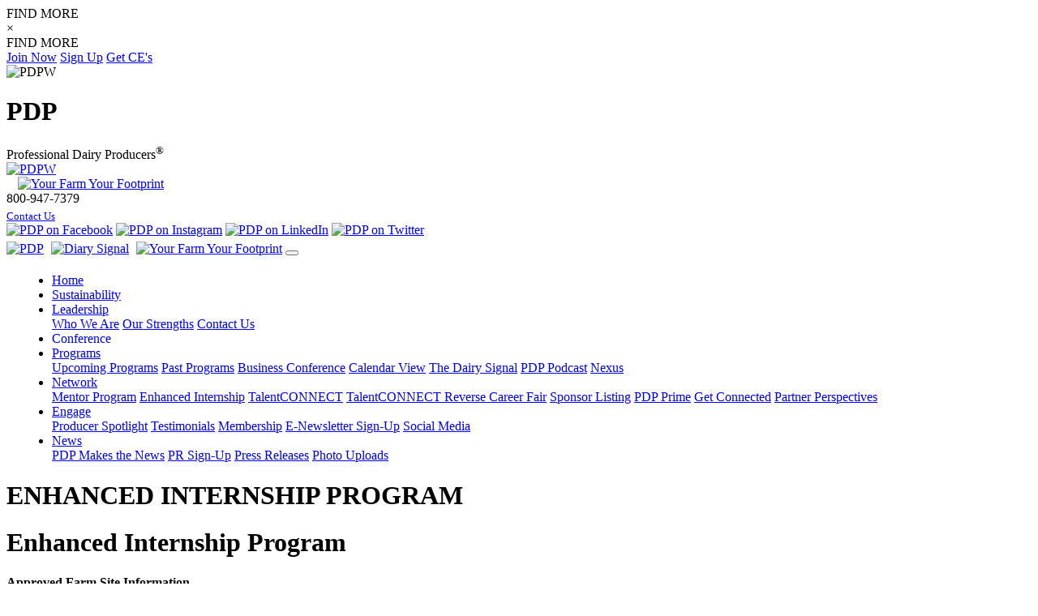

--- FILE ---
content_type: text/html; charset=UTF-8
request_url: https://pdpw.org/enhanced-internship-program/details/11/Sunset-Farms
body_size: 29268
content:
<!DOCTYPE html>
<html lang="en">
<head>
	<meta charset="utf-8">
	<meta http-equiv="X-UA-Compatible" content="IE=edge">
	<meta name="viewport" content="width=device-width, initial-scale=1">
	
    <title>Sunset Farms - Enhanced Internship Program | PDPW</title>
    <meta name="keywords" content="PDPW, Professional Dairy Producers, Wisconsin, sunset, farms, enhanced, internship, program">
    <meta name="description" content="Sunset Farms - Enhanced Internship Program">
	
    <link rel="shortcut icon" href="/images/favicon.ico" type="image/x-icon">

	
    <!-- jQuery and jQuery UI  -->
    <link rel="stylesheet" href="/inc/js/jquery-ui-1.12.1.custom/jquery-ui.css">
    <script src="/inc/js/jquery-ui-1.12.1.custom/external/jquery/jquery.js"></script>
    <script src="/inc/js/jquery-ui-1.12.1.custom/jquery-ui.min.js"></script>

	<!-- Bootstrap 4-->
    <script src="/inc/bootstrap_v4/js/bootstrap.bundle.min.js"></script>
	<link href="/inc/bootstrap_v4/css/bootstrap.min.css" rel="stylesheet">
	
	<!-- Animate CSS -->
	<link rel="stylesheet" href="https://cdnjs.cloudflare.com/ajax/libs/animate.css/4.1.1/animate.min.css" />
		
    <!-- Custom CSS -->
	<link href="/inc/styles_main.css" rel="stylesheet" type="text/css">
	<link href="/inc/styles_nav_main.css" rel="stylesheet" type="text/css">
    <link href="/inc/styles_common.css" rel="stylesheet" type="text/css">
    <link href="/inc/styles_buttons.css" rel="stylesheet" type="text/css">	

    <link href="/inc/users/inc_users_css.css" rel="stylesheet" type="text/css">
    <link href="/inc/ecommerce/inc_ecommerce_css.css" rel="stylesheet" type="text/css">
    <link href="/inc/WA_eCart/CSS/eC_Simple_Pacifica_Arial.css" rel="stylesheet" type="text/css">
    	
			<script src="/inc/js/parallax.js-master/parallax.min.js"></script>
	<link href="/inc/styles_js_parallax.css" rel="stylesheet" type="text/css">
			
	<link rel="stylesheet" type="text/css" href="/inc/js/jquery.bxslider/jquery.bxslider_custom.css">
	<script src="/inc/js/jquery.bxslider/jquery.bxslider.js"></script>
	<link rel="stylesheet" type="text/css" href="/inc/bxslider_content.css">
	
	<script src="/inc/js/jquery-cookie-master-1.4.1/jquery.cookie.js"></script>
	<script src="/inc/js/hideShowPassword-master/hideShowPassword.min.js"></script>
	<script src="/inc/js/fitvids/jquery.fitvids.js"></script>
		<script src="/inc/js/jquery-match-height-master/jquery.matchHeight.js"></script>
	
	<script src="/inc/js/fancybox-master/lib/jquery.mousewheel.pack.js"></script>
	<link rel="stylesheet" href="/inc/js/fancybox-master/source/jquery.fancybox.css" type="text/css" media="screen" />
	<script src="/inc/js/fancybox-master/source/jquery.fancybox.js"></script>

	        <link href="/inc/fontawesome-free-5.0.13/web-fonts-with-css/css/fontawesome-all.min.css" rel="stylesheet" type="text/css">
	

    <script src="/inc/header_js.js"></script>
	
<meta property="og:image" content="https://pdpw.org/images/banners/network/Enhanced_Internship_Program_Knoepke_and_Students_cropped.jpg">

<style type="text/css">
td.padded {
	padding: 5px 5px;
}
</style>
	
	<style>
		.pp-article a{
			text-decoration: underline !important;
		}
	</style>
    
		  

			<script src="https://www.google.com/recaptcha/api.js" async defer></script>

					<!-- Meta Pixel Code -->
	<script>
		!function(f,b,e,v,n,t,s)
		{if(f.fbq)return;n=f.fbq=function(){n.callMethod?
		n.callMethod.apply(n,arguments):n.queue.push(arguments)};
		if(!f._fbq)f._fbq=n;n.push=n;n.loaded=!0;n.version='2.0';
		n.queue=[];t=b.createElement(e);t.async=!0;
		t.src=v;s=b.getElementsByTagName(e)[0];
		s.parentNode.insertBefore(t,s)}(window, document,'script',
		'https://connect.facebook.net/en_US/fbevents.js');
		fbq('init', '8230914873701180');
		fbq('track', 'PageView');
	</script>
	<noscript><img height="1" width="1" style="display:none"
	src=https://www.facebook.com/tr?id=8230914873701180&ev=PageView&noscript=1
	/></noscript>
	<!-- End Meta Pixel Code -->
	
	<!-- CSS Override to fit "Business Conference" in the main nav -->
	<style>
		@media (min-width: 1600px) {
			.navbar-dbcustom-main .nav-item {
				margin-left: 3rem;
			}
		}
		
		@media (min-width: 1430px) {
			.bc{
				display:none;
			}
		}
		
		@media (max-width: 1430px) {
			.navbar-dbcustom-main .nav-link:after, .bc{
				display:none;
			}
			
			.business, .conference{
				display:inline-block;
			}
		}
		
		@media (max-width: 1305px) {
			.navbar-dbcustom-main .nav-link:after, .business, .bc{
				display:none;
			}
			
			 .conference{
				display:inline-block;
			}
		}
		
		@media (min-width: 1200px) {
			.navbar-dbcustom-main .nav-item {
				margin-left: 1rem;
			}
			
			.navbar-dbcustom-main .nav-link:after {
				color: #AAA;
			}
			
		}
		
		@media (max-width: 1220px) {
			.navbar-dbcustom-main .nav-link:after, .business, .conference{
				display:none;
			}
			
			.bc{
				display:inline-block;
			}
		}
		
		@media (min-width: 992px) {
			.navbar-dbcustom-main .nav-link:after {
				color: #AAA;
				
			}
		}
		
		@media (max-width: 991px) {
			.business, .conference{
				display:inline-block;
			}
			
			.bc{
				display: none;
			}
		}
	</style>
</head>
<body>
<script type="text/javascript"> _linkedin_partner_id = "6702204"; window._linkedin_data_partner_ids = window._linkedin_data_partner_ids || []; window._linkedin_data_partner_ids.push(_linkedin_partner_id); </script><script type="text/javascript"> (function(l) { if (!l){window.lintrk = function(a,b){window.lintrk.q.push([a,b])}; window.lintrk.q=[]} var s = document.getElementsByTagName("script")[0]; var b = document.createElement("script"); b.type = "text/javascript";b.async = true; b.src = "https://snap.licdn.com/li.lms-analytics/insight.min.js"; s.parentNode.insertBefore(b, s);})(window.lintrk); </script> <noscript> <img height="1" width="1" style="display:none;" alt="" src="https://px.ads.linkedin.com/collect/?pid=6702204&fmt=gif" /> </noscript>
<script>
	(function(i,s,o,g,r,a,m){i['GoogleAnalyticsObject']=r;i[r]=i[r]||function(){
	(i[r].q=i[r].q||[]).push(arguments)},i[r].l=1*new Date();a=s.createElement(o),
	m=s.getElementsByTagName(o)[0];a.async=1;a.src=g;m.parentNode.insertBefore(a,m)
	})(window,document,'script','//www.google-analytics.com/analytics.js','ga');
	ga('create', 'UA-66180128-1', 'auto');
	ga('send', 'pageview');
</script>

<!-- Add all page content inside this div if you want the side nav to push page content to the right (not used if you only want the sidenav to sit on top of the page -->

<div class="rightnav_peekaboo_tab">
	FIND MORE
</div>

<div id="RightNavMenu" class="rightnav_menu_container">
	<div class="rightnav_menu_innercontent"> 
		<div class="rightnav_menu_closebtn">&times;</div>
		<div class="rightnav_menu_heading">FIND MORE</div>

		<div class="spacer-10"></div>

		<a href="/join/">Join Now</a>
		<a href="/news/enewsletter-signup/">Sign Up</a>
		<a href="http://www.DairyAdvanCE.org" target="_blank">Get CE's</a>
		
		<div class="spacer-10"></div>

		
	</div>
</div>



<div id="not-outercontainer">
<div class="not-parallax_container">
	<a id="top"></a>
	
	<!-- Alert Bar 
	<div class="text-center" style="background-color:red;color:#fff;padding:15px;">
	  <p class="p-0 m-0"><strong><i class="fas fa-exclamation-triangle mr-3"></i>Online Registration for Business Conference is Closed – Walk-Ins are Accepted at the Kalahari</strong></p>
	</div>--->
	<!-- End Alert Bar -->

	
	
			<div id="print_header">
			<div id="print_logo">
				<img src="/images/logos/logo.jpg" alt="PDPW">
			</div>
			<div id="print_header_title">
				<h1 class="h1">PDP</h1>
				<div class="h4">Professional Dairy Producers<sup>&reg;</sup></div>
			</div>
		</div>
		
				<div id="headercontainer" class="headercontainer-relative" style="/*box-shadow: none;*/">
			<div class="container-fluid">
			<div class="row">
				<div class="col-12 col-lg-4">
					<!-- Original solo PDPW logo -->
					<!--<div class="logo_wrapper">
						<a href="/">
							<div class="logo_image" style="display:inline-block;">
								<img src="/images/logos/logo.jpg" alt="PDPW">
							</div>
													</a>
					</div>-->
					<!-- End Original solo PDPW logo -->
					<!-- Added the Discover and Nexus logos to the PDPW logo 
					<div class="logo_wrapper" style="text-align:left !important;display:inline-block;width:auto;">
						<div class="logo_image d-none d-lg-inline-block">
							<a href="/"><img src="/images/logos/logo.jpg" alt="PDPW" width="90"></a>
						</div>
						<div style="display:inline-block;float:right;padding-left:10px;">
							<a href="/businessconference/" target="_blank" class="d-inline-block"><img src="/businessconference/2021/logo-discover.png" alt="" class="img-responsive" width="150"></a>
							<a href="/nexus/" target="_blank" class="d-inline-block d-lg-block"><img src="/nexus/images/nexus-logo-with-tagline.png" alt="" class="img-responsive" width="140"></a>
						</div>
					</div>-->
					<!-- Added the Dairy Signal logo for LG View (There is a small view too in the Nav Include File)
					<div class="logo_wrapper d-lg-inline-block d-none" style="text-align:left !important;display:inline-block;width:auto;">
						<div class="logo_image d-none d-lg-inline-block">
							<a href="/"><img src="/images/logos/logo.jpg" alt="PDPW" width="90"></a>
						</div>
						<div style="float:right;padding-left:10px;">
							<a href="https://pdpw.mediasite.com/mediasite/Showcase/dairysignal" target="_blank" class="d-inline-block"><img src="/images/logos/dairy-signal.png" alt="Dairy Signal" class="img-fluid p-2" width="150"></a>
						</div>
					</div> --> 
					<!-- End Diary Signal logo -->
					<!-- Added the Dairy Signal and Your Farm Your Footprint logos to the PDPW logo -->
					<div class="logo_wrapper d-none d-lg-inline-block" style="text-align:left !important;display:inline-block;width:auto;">
						<div class="logo_image d-none d-lg-inline-block">
							<a href="/"><img src="/images/logos/logo.jpg" alt="PDPW" width="90"></a>
						</div>
						
						<div style="display:inline-block;float:right;padding-left:10px;">
							<a href="https://pdpw.mediasite.com/mediasite/Showcase/dairysignal" target="_blank" class="d-inline-block"><img src="/images/logos/dairy-signal-small.png" alt="" class="img-fluid" width="75"></a>
							<a href="/your-farm-your-footprint/" class="d-inline-block d-lg-block mt-2 p-2" style="background-color:#fff;"><img src="/images/logos/logo-your-farm-your-footprint-side-text.png" alt="Your Farm Your Footprint" class="img-fluid" width="120"></a>
						</div>
					</div>
					<!-- End Added the Dairy Signal and Your Farm Your Footprint logos to the PDPW logo -->
				</div>
				<div class="col-12 col-lg-8">
					
					<div class="row">
						<div class="col-12 col-lg-12 order-12 order-lg-1">
							<div id="navbar-secondary">
								<div class="navbar-secondary-content">
																		
																											
									<div class="navbar-secondary-group">
																				<div class="navbar-secondary-items">
											800-947-7379
											<div style="height:3px;"></div>
											<span style="font-size:80%;"><span class="fa fa-envelope"></span> <a href="/contact/" style="padding:0px 0px 0px 0px;">Contact Us</a></span>
										</div>
										<div class="navbar-secondary-images">
											<a href="https://www.facebook.com/ProfessionalDairyProducers/"><img src="/images/social_media/full_logos/FB-f-Logo__blue_144.png" alt="PDP on Facebook"></a>
											<a href="https://www.instagram.com/dairypdpw/"><img src="/images/social_media/full_logos/instagram_glyph-icon_colored.png" alt="PDP on Instagram"></a>
											<a href="https://www.linkedin.com/company/professional-dairy-producers-of-wisconsin"><img src="/images/social_media/full_logos/In-2C-101px-TM.png" alt="PDP on LinkedIn"></a>
											<a href="https://twitter.com/dairypdpw"><img src="/images/social_media/full_logos/x_x100.png" alt="PDP on Twitter"></a>											
										</div>
									</div>
									
								</div>
							</div><!--navbar-secondary-->
						</div>
						<div class="col-12 col-lg-12 order-1 order-lg-12">
							<div id="topnavcontainer">
								<div id="navbar-main">
<div class="navbar-container">
<div class="not-container"> 
		
	<!-- Static navbar -->
	<nav class="navbar navbar-expand-lg navbar-dbcustom-main">
		
		<div class="navbar-header">
			<a href="/"><img src="/images/logos/logo.jpg" alt="PDP"></a>
			
			<!-- Dairy Signal for SM view (LG view is in the header.php file) -->
			<a href="https://pdpw.mediasite.com/mediasite/Showcase/dairysignal" target="_blank"><img src="/images/logos/dairy-signal.png" alt="Diary Signal" class="img-fluid" style="background-color:#fff;padding:5px;"></a>
			<!-- End Dairy Signal for SM view -->
			
			<!-- Your Farm Your Footprint for SM view (LG view is in the header.php file) -->
			<a href="/your-farm-your-footprint/" style="background-color:#fff;display:inline-block;border-radius: 5px;"><img src="/images/logos/logo-your-farm-your-footprint-side-text.png" alt="Your Farm Your Footprint" class="img-fluid pl-2 pt-2 pb-2 pr-0" width="110"></a>
			<!-- End Your Farm Your Footprint for SM view -->
			
			<button class="navbar-toggler" type="button" data-toggle="collapse" data-target="#navbarmain1" aria-controls="navbarmain1" aria-haspopup="true" aria-expanded="false" aria-label="Toggle navigation">
				<span class="navbar-toggler-icon"></span>
			</button>
			<div class="navbar-brand">
							</div>
  					</div>
		  
		<div id="navbarmain1" class="collapse navbar-collapse">
			<ul class="navbar-nav ml-auto">			
				<li class="nav-item"><a class="nav-link" href="/" title="Home">Home</a></li>
				
				<!--<li class="nav-item"><a class="nav-link" href="/businessconference/" title="Business Conference">Business Conference</a></li>-->
				
				<li class="nav-item"><a class="nav-link" href="/your-farm-your-footprint/">Sustainability</a></li>
				
				<li class="nav-item dropdown">
					<a href="#" title="Leadership" id="nav-leadership" class="nav-link dropdown-toggle" data-toggle="dropdown" role="button" aria-haspopup="true" aria-expanded="false">Leadership <span class="caret"></span></a>
					<div class="dropdown-menu" aria-labelledby="nav-leadership">
						<a class="dropdown-item" href="/leadership/">Who We Are</a>
						<a class="dropdown-item" href="/leadership/our_strengths.php">Our Strengths</a>
						<a class="dropdown-item" href="/contact/">Contact Us</a>
					</div>
				</li>
				
				<li class="nav-item">
					<a class="nav-link" href="/businessconference/">
						<span class="business">Business </span>
						<span class="conference">Conference</span>
						<span class="bc">BC</span>
					</a>
				</li>

				<li class="nav-item dropdown">
					<a href="#" title="Programs" id="nav-programs" class="nav-link dropdown-toggle" data-toggle="dropdown" role="button" aria-haspopup="true" aria-expanded="false">Programs <span class="caret"></span></a>
					<div class="dropdown-menu" aria-labelledby="nav-programs">
						<a class="dropdown-item" href="/programs/">Upcoming Programs</a>
						<a class="dropdown-item" href="/programs/past_programs.php">Past Programs</a>
						<a class="dropdown-item" href="/businessconference/">Business Conference</a>
						<!--<a class="dropdown-item" href="/stride/">Stride</a>-->
						<a class="dropdown-item" href="/programs/calendar/">Calendar View</a>
						<!--<a class="dropdown-item" href="/nexus/">Nexus</a>-->
						<a class="dropdown-item" href="/the-dairy-signal/">The Dairy Signal</a>
						<a class="dropdown-item" href="/podcast/">PDP Podcast</a>
						<a class="dropdown-item" href="/nexus/">Nexus</a>
					</div>
				</li>
				
				<!--<li class="nav-item"><a class="nav-link" href="/nexus/">Nexus</a></li>-->

								
				<li class="nav-item active dropdown">
					<a href="#" title="Network" id="nav-network" class="nav-link dropdown-toggle" data-toggle="dropdown" role="button" aria-haspopup="true" aria-expanded="false">Network <span class="caret"></span></a>
					<div class="dropdown-menu dropdown-menu-right" aria-labelledby="nav-network">
												<a class="dropdown-item" href="/mentor-program/">Mentor Program</a>
						<a class="dropdown-item" href="/enhanced-internship-program/">Enhanced Internship</a>
						<a class="dropdown-item" href="/talentconnect/">TalentCONNECT</a>
						<a class="dropdown-item" href="/talentconnect-reverse-career-fair/">TalentCONNECT Reverse Career Fair</a>
						<a class="dropdown-item" href="/sponsors/">Sponsor Listing</a>
						<a class="dropdown-item" href="/pdpwprime/">PDP Prime</a>
						<a class="dropdown-item" href="/network/get-connected/">Get Connected</a>
						<a class="dropdown-item" href="/network/partner-perspectives/">Partner Perspectives</a>
					</div>
				</li>
				
				<li class="nav-item dropdown">
					<a href="#" title="Engage" id="nav-engage" class="nav-link dropdown-toggle" data-toggle="dropdown" role="button" aria-haspopup="true" aria-expanded="false">Engage <span class="caret"></span></a>
					<div class="dropdown-menu dropdown-menu-right" aria-labelledby="nav-engage">
						<a class="dropdown-item" href="/producer-spotlight/">Producer Spotlight</a>
						<a class="dropdown-item" href="/testimonials/">Testimonials</a>
						<a class="dropdown-item" href="/membership/">Membership</a>
												<a class="dropdown-item" href="/news/enewsletter-signup/">E-Newsletter Sign-Up</a>
						<a class="dropdown-item" href="/social-media/">Social Media</a>
					</div>
				</li>
			  
				<li class="nav-item dropdown">
					<a href="#" title="News" id="nav-news" class="nav-link dropdown-toggle" data-toggle="dropdown" role="button" aria-haspopup="true" aria-expanded="false">News <span class="caret"></span></a>
					<div class="dropdown-menu dropdown-menu-right" aria-labelledby="nav-news">
						<a class="dropdown-item" href="/news/in-the-news/">PDP Makes the News</a>
						<a class="dropdown-item" href="/news/pr_signup.php">PR Sign-Up</a>
						<a class="dropdown-item" href="/news/press-releases/">Press Releases</a>
						<a class="dropdown-item" href="/news/photo-uploads/">Photo Uploads</a>
					</div>
				</li>
			  
				
				
			</ul>
		</div><!--nav-collapse -->
	</nav>
			
</div><!--container-->
</div><!--navbar-container--> 		
</div><!--navbar-main-->								<div class="clearfix"></div>
							</div><!-- topnavcontainer -->
						</div>
					</div>
					
				</div><!--col-->
			</div><!--row-->
			</div><!--container-->
			
			<div class="clearfix"></div>
		</div><!-- headercontainer -->


	

				
	
	
<script>
	$(document).ready(function() {
		$('.parallax_window1').parallax({ 
			// imageSrc: '/images/banners/v_people_at_table_talking_panoramRGB.jpg'
			imageSrc: '/images/banners/network/Enhanced_Internship_Program_Knoepke_and_Students_cropped.jpg'
		});
	}); 
</script>
<div class="js_parallax_top_page_banner parallax_window1">
	<div class="page_banner_wrapper page_banner_large">
		<div class="page_banner_content">
			<h1>ENHANCED INTERNSHIP PROGRAM</h1>
		</div>
	</div>
</div>


<div class="midcontainer1">
<div class="container">
<div class="maincontent1">
	
	<div class="row">
		<div class="col-md-8">
			<h1 class="h1_page_heading">Enhanced Internship Program</h1>
			<h4 class="h4"><strong>Approved Farm Site Information</strong></h4>
		</div>
		<div class="col-md-4">
			<div class="spacer-30"></div>
			<div class="breadcrumb"><a href="/enhanced-internship-program/">Return to All Listings</a></div>
			<div class="spacer-20"></div>
		</div>
	</div>
	
	<div class="spacer-10"></div>
	<div class="divider"></div>
	<div class="spacer-0"></div>

	<div class="spacer-40"></div>

    

		<div class="row">
			<div class="col-lg-3">
				
									<div class="spacer-5"></div>
					<div><img src="/library/enhanced_internship/PDPWlogo_JPEG_tn_4.jpg"></div>
								
				<div class="spacer-20"></div><div><img src="/images/tradeshow/Adobe_PDF_Icon_sm.png" width="28" height="30"> <a href="/library/enhanced_internship/SunsetFarms-FarmApplication.pdf" target="_blank">Sunset Farms - Application</a><br><br></div>			</div>
			
			<div class="col-lg-9">

				<h2 class="h2">Sunset Farms</h2><div class="spacer-10"></div>					
													<div class="spacer-10"></div>
							<div class="row">
								<div class="col-lg-2"><strong>Contact:</strong></div>
								<div class="col-lg-10">Karen Hughes</div>
							</div>
												
													<div class="spacer-10"></div>
							<div class="row">
								<div class="col-lg-2"><strong>Address:</strong></div>
								<div class="col-lg-10">
									6600 Sunset Dr<br>
									Allenton, 									WI 53002								</div>
							</div>
												
													<div class="spacer-10"></div>
							<div class="row">
								<div class="col-lg-2"><strong>Phone:</strong></div>
								<div class="col-lg-10">262‐689‐9902</div>
							</div>
												
												
												
													<div class="spacer-10"></div>
							<div class="row">
								<div class="col-lg-2"><strong>E-mail:</strong></div>
								<div class="col-lg-10">
																			<a href="mailto:karen.sunsetfarms@gmail.com">karen.sunsetfarms@gmail.com</a>
																	</div>
							</div>
												
												
						<div class="spacer-20"></div>
						
									</div>	
		</div>
	
	
	<p>&nbsp;</p>
<!-- END maincontent --> 	
</div><!--container-->
</div><!-- END OF midcontainer -->

       
	
		<div class="footercontent_featured">
		<div class="spacer-10"></div>
		<div class="container-fluid">
			<div class="row">
				<div class="col-xl-1"></div>
				<div class="col-xl-10">
				
					
						<div class="footer_menu_col">
							<a href="/"><strong>HOME</strong></a><br>
							<br>
							<strong>LEADERSHIP</strong><br>
							<a href="/leadership/">Who We Are</a><br>
							<a href="/leadership/our_strengths.php">Our Strengths</a><br>
							<a href="/contact/">Contact Us</a><br>
							<div class="spacer-20"></div>
						</div>
						<div class="footer_menu_col">
							<strong>PROGRAMS</strong><br>
							<a href="/programs/">Upcoming Programs</a><br>
							<a href="/programs/past_programs.php">Past Programs</a><br>
							<a href="/businessconference/">Business Conference</a><br>
							<a href="/pdpwprime/">PDP Prime</a><br>
							<!--<a href="/stride/">Stride</a><br>-->
							<a href="/programs/calendar/">Calendar View</a><br>
							<div class="spacer-20"></div>
						</div>
						<div class="footer_menu_col">
							<strong>ON-DEMAND</strong><br>
							<a href="https://events7.mediasite.com/Mediasite/Login/Register?ReturnUrl=%2FMediasite%2FChannel%2Fa54cf3faa6424d36833457056f6d23565f" target="_blank">The Dairy Signal</a><br>
							<a href="/podcast/">PDP Podcasts</a><br>
							<!--<a href="/blog/">Blog</a><br>-->
							<a href="/on-demand/book-nook/">Book Nook</a><br>
							<a href="/on-demand/dairys-bottom-line/">Dairy's Bottom Line</a><br>
							<a href="/on-demand/managers-memo/">Manager's Memo</a><br>
														<div class="spacer-20"></div>
						</div>
						<div class="footer_menu_col">
							<strong>NETWORK</strong><br>
							<a href="/mentor-program/">Mentor Program</a><br>
							<a href="/enhanced-internship-program/">Enhanced Internship</a><br>
							<a href="/network/get-connected/">Get Connected</a><br>
							<a href="/talentconnect/">TalentCONNECT</a><br>
							<a href="/talentconnect-reverse-career-fair/">TalentCONNECT Reverse Career Fair</a><br>
							<a href="/sponsors/">Sponsor Listing</a><br>
							<a href="/network/partner-perspectives/">Partner Perspectives</a><br>
							<div class="spacer-20"></div>
						</div>
						<div class="footer_menu_col">
							<strong>ENGAGE</strong><br>
							<a href="/producer-spotlight/">Producer Spotlight</a><br>
							<a href="/testimonials/">Testimonials</a><br>
							<a href="/membership/">Membership</a><br>
							<a href="/news/enewsletter-signup/">E-Newsletter Sign-Up</a><br>
							<a href="/social-media/">Social Media</a>
							<div class="spacer-20"></div>
						</div>
						<div class="footer_menu_col">
							<strong>NEWS</strong><br>
							<a href="/news/in-the-news/">PDP Makes the News</a><br>
							<a href="/news/pr_signup.php">PR Sign-Up</a><br>
							<a href="/news/press-releases/">Press Releases</a><br>
							<a href="/news/photo-uploads/">Photo Uploads</a><br>
							<div class="spacer-20"></div>
						</div>

				</div>
			</div>
		</div>
		</div><!-- footercontent_featured -->

		
		<div id="footer">
		<div class="footercontent">
		<div class="container-fluid">
			<div class="row">
				<div class="col-xl-1"></div>
				<div class="col-xl-10">
				
				
				
					<div class="row">
						<div class="col-xl-8 text-left">
						
							<div class="row">
								<div class="col-lg-7 col-xl-6">
									<div style="display:inline-block;vertical-align:top;margin-right:20px;">
										<div class="spacer-5"></div>
										<img src="/images/logos/logo.jpg" alt="" style="height:110px;">
									</div>
									<div class="text-left" style="display:inline-block;vertical-align:top;">
										<div class="h4" style="font-size:19px;font-weight:600;">Professional Dairy Producers<sup>&reg;</sup> (PDP)</div>
										<div class="spacer-5"></div>
										<span class="fa fa-home"></span> 820 N. Main St., Juneau, WI 53039<br>
										<div class="spacer-5"></div>
										<span class="fa fa-phone-square"></span> 800-947-7379<br>
										<div class="spacer-5"></div>
										<span class="fa fa-envelope"></span> <a href="mailto:mail@pdpw.org">mail@pdpw.org</a> 
									</div>
									<div class="clearfix"></div>
									<div class="spacer-50"></div>
								</div>
								<div class="col-lg-5 col-xl-6">
									<div class="text-left text-xl-center">
										<div class="h4" style="font-weight:600;">Connect with Us</div>
										<div class="spacer-20"></div>
										<div class="social_media_container">
											<div class="social_media_item">
												<a href="https://www.facebook.com/ProfessionalDairyProducers/"><img src="/images/social_media/full_logos/FB-f-Logo__blue_144.png" alt="PDP on Facebook"></a>
																							</div>
																						
											<div class="social_media_item">
												<a href="https://www.instagram.com/dairypdpw/"><img src="/images/social_media/full_logos/instagram_glyph-icon_colored.png" alt="PDP on Instagram"></a>
																							</div>
																						
											<div class="social_media_item">
												<a href="https://www.linkedin.com/company/professional-dairy-producers-of-wisconsin"><img src="/images/social_media/full_logos/In-2C-101px-TM.png" alt="PDP on LinkedIn"></a>
																							</div>
																						
											<div class="social_media_item">
												<a href="https://twitter.com/dairypdpw"><img src="/images/social_media/full_logos/x_x100.png" alt="PDP on X"></a>
																							</div>
										</div><!--social_media_container-->
										<div class="spacer-30"></div>
								   </div>
								</div>
							</div>
						</div>
												<div class="col-md-12 col-lg-11 col-xl-4 offset-xl-0 text-left">			
							<div class="h4" style="font-size:19px;font-weight:600;">What is PDP?</div>
							<div class="spacer-10"></div>
							<p>PDP is Dairy's Professional Development Organization. Producer-led and membership-based, we're here to share ideas, solutions, resources and experiences that help individual dairy producers – and our industry as a whole – succeed. Our focus is on producer professionalism, stakeholder engagement and unified outreach.</p>
							<div class="spacer-30"></div>
						</div>
						
						
					</div><!--row-->
				
				
				</div>
			</div>
			</div><!--container-->
		</div> <!-- footercontent -->
		
		<div class="footer_nav">
						<a href="/terms.php">Terms and Conditions</a>
					</div>

		<div class="text-center">
			<div class="spacer-10"></div>
			<div style="font-size:13px;color: #555;">
				&copy; 2026  Professional Dairy Producers. All rights reserved.
				<br>
				Site Hosted &amp; Maintained by <a href="http://www.usagnet.com/">USAgNet</a>
			</div>
			<div class="spacer-20"></div>
		</div>
		
		<div class="rightnav_page_bottom_tab">
			<a href="#">Find More</a>
		</div>
		<div class="sticky_footer">
			<a href="#" class="scrollToTop">Back to Top</a>
		</div>
		
	</div><!--#footer-->
	

	
</div><!--parallax_container-->


</div><!--outercontainer-->


<script type="text/javascript">
	$(document).ready(function() {
		$(".fancybox").fancybox({
			helpers : {
				title: {
					type: 'inside'
				}
			}
		});
	});
</script>

</body>
</html>